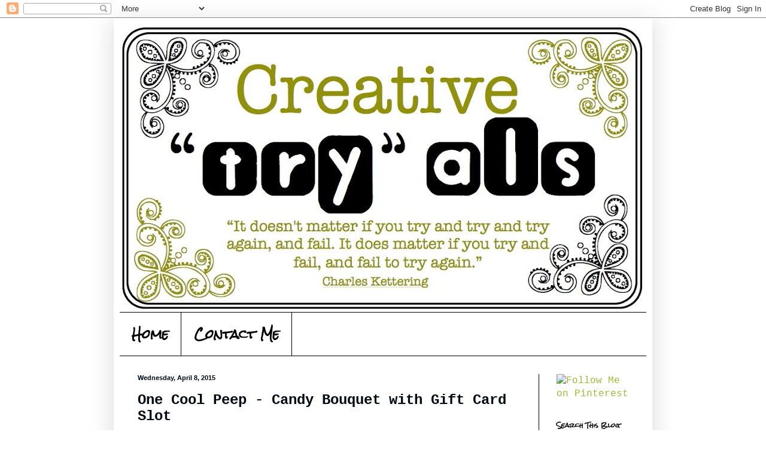

--- FILE ---
content_type: text/html; charset=UTF-8
request_url: https://creativetryals.blogspot.com/b/stats?style=BLACK_TRANSPARENT&timeRange=ALL_TIME&token=APq4FmCDbEacfQF9f3HcdZlAQ_3DkrxAzLzrcaWb_krHmk6ORldL63UKYtkBl8S9iAzHcBt_1JGhKOrRouMnwRvkQs9vGXC7dw
body_size: -9
content:
{"total":3841943,"sparklineOptions":{"backgroundColor":{"fillOpacity":0.1,"fill":"#000000"},"series":[{"areaOpacity":0.3,"color":"#202020"}]},"sparklineData":[[0,13],[1,12],[2,12],[3,14],[4,8],[5,11],[6,17],[7,20],[8,22],[9,25],[10,23],[11,24],[12,22],[13,30],[14,38],[15,38],[16,49],[17,44],[18,43],[19,23],[20,36],[21,41],[22,25],[23,21],[24,17],[25,18],[26,22],[27,27],[28,99],[29,18]],"nextTickMs":225000}